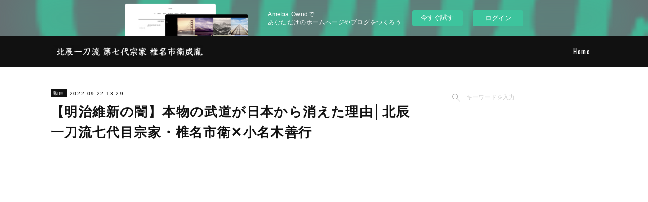

--- FILE ---
content_type: text/html; charset=utf-8
request_url: https://hokushin-ittoryu.localinfo.jp/posts/37690090?categoryIds=906983
body_size: 9519
content:
<!doctype html>

            <html lang="ja" data-reactroot=""><head><meta charSet="UTF-8"/><meta http-equiv="X-UA-Compatible" content="IE=edge"/><meta name="viewport" content="width=device-width,user-scalable=no,initial-scale=1.0,minimum-scale=1.0,maximum-scale=1.0"/><title data-react-helmet="true">【明治維新の闇】本物の武道が日本から消えた理由│北辰一刀流七代目宗家・椎名市衛✕小名木善行 | 北辰一刀流 （第七代宗家 椎名市衛成胤）</title><link data-react-helmet="true" rel="canonical" href="https://hokushin-ittoryu.localinfo.jp/posts/37690090/"/><meta name="google-site-verification" content="069IXRbH9DS8Fs4aE5pOY83AburCS3iTN4-NPRxLSqk"/><meta property="fb:app_id" content="522776621188656"/><meta property="og:url" content="https://hokushin-ittoryu.localinfo.jp/posts/37690090"/><meta property="og:type" content="article"/><meta property="og:title" content="【明治維新の闇】本物の武道が日本から消えた理由│北辰一刀流七代目宗家・椎名市衛✕小名木善行"/><meta property="og:description" content="Published by Ameba Ownd"/><meta property="og:image" content="https://i.ytimg.com/vi/_4Dsmu_XqW0/hqdefault.jpg"/><meta property="og:site_name" content="北辰一刀流 （第七代宗家 椎名市衛成胤）"/><meta property="og:locale" content="ja_JP"/><meta name="twitter:card" content="summary_large_image"/><meta name="twitter:site" content="@amebaownd"/><meta name="twitter:title" content="【明治維新の闇】本物の武道が日本から消えた理由│北辰一刀流七代目宗家・椎名市衛✕小名木善行 | 北辰一刀流 （第七代宗家 椎名市衛成胤）"/><meta name="twitter:description" content=""/><meta name="twitter:image" content="https://i.ytimg.com/vi/_4Dsmu_XqW0/hqdefault.jpg"/><meta name="twitter:app:id:iphone" content="911640835"/><meta name="twitter:app:url:iphone" content="amebaownd://public/sites/377188/posts/37690090"/><meta name="twitter:app:id:googleplay" content="jp.co.cyberagent.madrid"/><meta name="twitter:app:url:googleplay" content="amebaownd://public/sites/377188/posts/37690090"/><meta name="twitter:app:country" content="US"/><link rel="amphtml" href="https://amp.amebaownd.com/posts/37690090"/><link rel="alternate" type="application/rss+xml" title="北辰一刀流 （第七代宗家 椎名市衛成胤）" href="https://hokushin-ittoryu.localinfo.jp/rss.xml"/><link rel="alternate" type="application/atom+xml" title="北辰一刀流 （第七代宗家 椎名市衛成胤）" href="https://hokushin-ittoryu.localinfo.jp/atom.xml"/><link rel="sitemap" type="application/xml" title="Sitemap" href="/sitemap.xml"/><link href="https://static.amebaowndme.com/madrid-frontend/css/user.min-a66be375c.css" rel="stylesheet" type="text/css"/><link href="https://static.amebaowndme.com/madrid-frontend/css/cell/index.min-a66be375c.css" rel="stylesheet" type="text/css"/><link rel="icon" href="https://cdn.amebaowndme.com/madrid-prd/madrid-web/images/sites/377188/d06eb1d05e13aaa6d04d04ecf04f40e5_056cc9f92970cbddd3420766a22c78d2.png?width=32&amp;height=32"/><link rel="apple-touch-icon" href="https://cdn.amebaowndme.com/madrid-prd/madrid-web/images/sites/377188/d06eb1d05e13aaa6d04d04ecf04f40e5_056cc9f92970cbddd3420766a22c78d2.png?width=180&amp;height=180"/><style id="site-colors" charSet="UTF-8">.u-nav-clr {
  color: #ffffff;
}
.u-nav-bdr-clr {
  border-color: #ffffff;
}
.u-nav-bg-clr {
  background-color: #111111;
}
.u-nav-bg-bdr-clr {
  border-color: #111111;
}
.u-site-clr {
  color: #ffffff;
}
.u-base-bg-clr {
  background-color: #ffffff;
}
.u-btn-clr {
  color: #ffffff;
}
.u-btn-clr:hover,
.u-btn-clr--active {
  color: rgba(255,255,255, 0.7);
}
.u-btn-clr--disabled,
.u-btn-clr:disabled {
  color: rgba(255,255,255, 0.5);
}
.u-btn-bdr-clr {
  border-color: #111111;
}
.u-btn-bdr-clr:hover,
.u-btn-bdr-clr--active {
  border-color: rgba(17,17,17, 0.7);
}
.u-btn-bdr-clr--disabled,
.u-btn-bdr-clr:disabled {
  border-color: rgba(17,17,17, 0.5);
}
.u-btn-bg-clr {
  background-color: #111111;
}
.u-btn-bg-clr:hover,
.u-btn-bg-clr--active {
  background-color: rgba(17,17,17, 0.7);
}
.u-btn-bg-clr--disabled,
.u-btn-bg-clr:disabled {
  background-color: rgba(17,17,17, 0.5);
}
.u-txt-clr {
  color: #111111;
}
.u-txt-clr--lv1 {
  color: rgba(17,17,17, 0.7);
}
.u-txt-clr--lv2 {
  color: rgba(17,17,17, 0.5);
}
.u-txt-clr--lv3 {
  color: rgba(17,17,17, 0.3);
}
.u-txt-bg-clr {
  background-color: #e7e7e7;
}
.u-lnk-clr,
.u-clr-area a {
  color: #4907DE;
}
.u-lnk-clr:visited,
.u-clr-area a:visited {
  color: rgba(73,7,222, 0.7);
}
.u-lnk-clr:hover,
.u-clr-area a:hover {
  color: rgba(73,7,222, 0.5);
}
.u-ttl-blk-clr {
  color: #111111;
}
.u-ttl-blk-bdr-clr {
  border-color: #111111;
}
.u-ttl-blk-bdr-clr--lv1 {
  border-color: #cfcfcf;
}
.u-bdr-clr {
  border-color: #eeeeee;
}
.u-acnt-bdr-clr {
  border-color: #111111;
}
.u-acnt-bg-clr {
  background-color: #111111;
}
body {
  background-color: #ffffff;
}
blockquote {
  color: rgba(17,17,17, 0.7);
  border-left-color: #eeeeee;
};</style><style id="user-css" charSet="UTF-8">/**
 * @media all
 * 全体に適用したいCSSを記述してください。
 */
/*
.btn__item {
  border-radius: 24px;
}
a:link.u-txt-clr{ 
color:blue;
}

*/
nav li a[href*="montei_list"] {
	display: none;
}
/*
nav li a[href*="nyumon"] {
	display: none;
}

nav li a[href*="movie"] {
	display: none;
}
*/
.montei-list-block {
    display: inline-block;      /* インラインブロック要素にする */
    background-color:  #fff;    /* 背景色指定 */
    padding:  5px;             /* 余白指定 */
/*    height: auto;            */  /* 高さ指定 */

}
.img-container--object-fit {
 position: relative;
 width: 24%;
 height: 24%;
 border: 1px solid #fff;
}

;</style><style media="screen and (max-width: 800px)" id="user-sp-css" charSet="UTF-8">/**
 * @media (max-width: 800px)
 * 画面幅が800px以下のスマートフォン、タブレット用のCSSを記述してください。
 */
/*
.btn__item {
  border-radius: 24px;
}
a:link.u-txt-clr{ 
color:blue;
}

*/
nav li a[href*="montei_list"] {
	display: none;
}
/*
nav li a[href*="nyumon"] {
	display: none;
}
*/
nav li a[href*="movie"] {
	display: none;
}
;</style><script>
              (function(i,s,o,g,r,a,m){i['GoogleAnalyticsObject']=r;i[r]=i[r]||function(){
              (i[r].q=i[r].q||[]).push(arguments)},i[r].l=1*new Date();a=s.createElement(o),
              m=s.getElementsByTagName(o)[0];a.async=1;a.src=g;m.parentNode.insertBefore(a,m)
              })(window,document,'script','//www.google-analytics.com/analytics.js','ga');
            </script></head><body id="mdrd-a66be375c" class="u-txt-clr u-base-bg-clr theme-cell plan-basic  "><noscript><iframe src="//www.googletagmanager.com/ns.html?id=GTM-PXK9MM" height="0" width="0" style="display:none;visibility:hidden"></iframe></noscript><script>
            (function(w,d,s,l,i){w[l]=w[l]||[];w[l].push({'gtm.start':
            new Date().getTime(),event:'gtm.js'});var f=d.getElementsByTagName(s)[0],
            j=d.createElement(s),dl=l!='dataLayer'?'&l='+l:'';j.async=true;j.src=
            '//www.googletagmanager.com/gtm.js?id='+i+dl;f.parentNode.insertBefore(j,f);
            })(window,document, 'script', 'dataLayer', 'GTM-PXK9MM');
            </script><div id="content"><div class="page " data-reactroot=""><div class="page__outer"><div class="page__inner u-base-bg-clr"><div><aside style="opacity:1 !important;visibility:visible !important;text-indent:0 !important;transform:none !important;display:block !important;position:static !important;padding:0 !important;overflow:visible !important;margin:0 !important"><div class="owndbarHeader  " style="opacity:1 !important;visibility:visible !important;text-indent:0 !important;transform:none !important;display:block !important;position:static !important;padding:0 !important;overflow:visible !important;margin:0 !important"></div></aside></div><header class="page__header header u-nav-bg-clr  "><div class="header__inner"><div class="header__site-info"><div class="header__logo"><div><img alt=""/></div></div></div><nav role="navigation" class="header__nav global-nav u-nav-bg-bdr-clr js-nav-overflow-criterion is-invisible"><ul class="global-nav__list "><li class="global-nav__item u-nav-bdr-clr js-nav-item "><a target="" class="u-nav-clr u-font" href="/">Home</a></li></ul></nav><div class="header__icon header-icon"><span class="header-icon__item u-nav-bdr-clr"></span><span class="header-icon__item u-nav-bdr-clr"></span></div></div></header><div></div><div class="page__container page-container"><div class="page-container-inner"><div class="page-container-blog-detail"><div class="page-container__main"><div role="main" class="page__main page__main--blog-detail"><div class="section"><div class="blog-article-outer"><article class="blog-article"><div class="blog-article__inner"><div class="blog-article__header"><div class="blog-article__category blog-category u-acnt-bg-clr"><a href="/posts/categories/1412005">動画</a></div><time class="blog-article__date blog-date u-txt-clr" dateTime="2022-09-22T13:29:01Z">2022.09.22 13:29</time><div class="blog-article__title blog-title"><h1 class="blog-title__text u-txt-clr">【明治維新の闇】本物の武道が日本から消えた理由│北辰一刀流七代目宗家・椎名市衛✕小名木善行</h1></div></div><div class="blog-article__content"><div class="blog-article__body blog-body"><div class="blog-body__item"><div class="movie u-clr-area"><div><iframe seamless="" style="height:100%;width:100%"></iframe></div></div></div></div></div><div class="blog-article__footer"><div class="bloginfo"><div class="bloginfo__category bloginfo-category"><ul class="bloginfo-category__list bloginfo-category-list"><li class="bloginfo-category-list__item"><a class="u-txt-clr u-txt-clr--lv2" href="/posts/categories/1412005">動画<!-- -->(<!-- -->37<!-- -->)</a></li><li class="bloginfo-category-list__item"><a class="u-txt-clr u-txt-clr--lv2" href="/posts/categories/957876">宗家関連<!-- -->(<!-- -->5<!-- -->)</a></li><li class="bloginfo-category-list__item"><a class="u-txt-clr u-txt-clr--lv2" href="/posts/categories/920766">メディア記事<!-- -->(<!-- -->23<!-- -->)</a></li><li class="bloginfo-category-list__item"><a class="u-txt-clr u-txt-clr--lv2" href="/posts/categories/906983">ニュース<!-- -->(<!-- -->12<!-- -->)</a></li><li class="bloginfo-category-list__item"><a class="u-txt-clr u-txt-clr--lv2" href="/posts/categories/896804">北辰一刀流<!-- -->(<!-- -->7<!-- -->)</a></li></ul></div></div><div class="reblog-btn-outer"><div class="reblog-btn-body"><button class="reblog-btn"><span class="reblog-btn__inner"><span class="icon icon--reblog2"></span></span></button></div></div></div></div><div class="complementary-outer complementary-outer--slot2"><div class="complementary complementary--shareButton "><div class="block-type--shareButton"><div class="share share--circle share--circle-5"><button class="share__btn--facebook share__btn share__btn--circle"><span aria-hidden="true" class="icon--facebook icon"></span></button><button class="share__btn--twitter share__btn share__btn--circle"><span aria-hidden="true" class="icon--twitter icon"></span></button><button class="share__btn--hatenabookmark share__btn share__btn--circle"><span aria-hidden="true" class="icon--hatenabookmark icon"></span></button><button class="share__btn--pocket share__btn share__btn--circle"><span aria-hidden="true" class="icon--pocket icon"></span></button><button class="share__btn--googleplus share__btn share__btn--circle"><span aria-hidden="true" class="icon--googleplus icon"></span></button></div></div></div><div class="complementary complementary--siteFollow "><div class="block-type--siteFollow"><div class="site-follow u-bdr-clr"><div class="site-follow__img"><div><img alt=""/></div></div><div class="site-follow__body"><p class="site-follow__title u-txt-clr"><span class="site-follow__title-inner ">北辰一刀流 （第七代宗家 椎名市衛成胤）</span></p><p class="site-follow__text u-txt-clr u-txt-clr--lv1">北辰一刀流（第七代宗家椎名市衛成胤先生の北辰一刀流）道場のホームページです。</p><div class="site-follow__btn-outer"><button class="site-follow__btn site-follow__btn--yet"><div class="site-follow__btn-text"><span aria-hidden="true" class="site-follow__icon icon icon--plus"></span>フォロー</div></button></div></div></div></div></div><div class="complementary complementary--relatedPosts "><div class="block-type--relatedPosts"></div></div><div class="complementary complementary--postPrevNext "><div class="block-type--postPrevNext"><div class="pager pager--type1"><ul class="pager__list"><li class="pager__item pager__item--prev pager__item--bg"><a class="pager__item-inner " style="background-image:url(https://i.ytimg.com/vi/Yvj3eVAfEqI/hqdefault.jpg)" href="/posts/37690112?categoryIds=906983"><time class="pager__date " dateTime="2022-09-22T13:29:48Z">2022.09.22 13:29</time><div><span class="pager__description ">【北辰一刀流】命がけの訓練で２つの限界を超えた結果…│椎名市衛✕小名木善行</span></div><span aria-hidden="true" class="pager__icon icon icon--disclosure-l4 "></span></a></li><li class="pager__item pager__item--next pager__item--bg"><a class="pager__item-inner " style="background-image:url(https://i.ytimg.com/vi/AB99DtmRTaw/hqdefault.jpg)" href="/posts/37690057?categoryIds=906983"><time class="pager__date " dateTime="2022-09-22T13:27:47Z">2022.09.22 13:27</time><div><span class="pager__description ">【北辰一刀流の奥義】龍馬も学んだ日本最大流派の剣術が今に伝わっていた｜小名木善行 x 北辰一刀流宗家 椎名市衛</span></div><span aria-hidden="true" class="pager__icon icon icon--disclosure-r4 "></span></a></li></ul></div></div></div></div><div class="blog-article__comment"><div class="comment-list js-comment-list"><div><p class="comment-count u-txt-clr u-txt-clr--lv2"><span>0</span>コメント</p><ul><li class="comment-list__item comment-item js-comment-form"><div class="comment-item__body"><form class="comment-item__form u-bdr-clr "><div class="comment-item__form-head"><textarea type="text" id="post-comment" maxLength="1100" placeholder="コメントする..." class="comment-item__input"></textarea></div><div class="comment-item__form-foot"><p class="comment-item__count-outer"><span class="comment-item__count ">1000</span> / 1000</p><button type="submit" disabled="" class="comment-item__submit">投稿</button></div></form></div></li></ul></div></div></div><div class="pswp" tabindex="-1" role="dialog" aria-hidden="true"><div class="pswp__bg"></div><div class="pswp__scroll-wrap"><div class="pswp__container"><div class="pswp__item"></div><div class="pswp__item"></div><div class="pswp__item"></div></div><div class="pswp__ui pswp__ui--hidden"><div class="pswp__top-bar"><div class="pswp__counter"></div><button class="pswp__button pswp__button--close" title="Close (Esc)"></button><button class="pswp__button pswp__button--share" title="Share"></button><button class="pswp__button pswp__button--fs" title="Toggle fullscreen"></button><button class="pswp__button pswp__button--zoom" title="Zoom in/out"></button><div class="pswp__preloader"><div class="pswp__preloader__icn"><div class="pswp__preloader__cut"><div class="pswp__preloader__donut"></div></div></div></div></div><div class="pswp__share-modal pswp__share-modal--hidden pswp__single-tap"><div class="pswp__share-tooltip"></div></div><div class="pswp__button pswp__button--close pswp__close"><span class="pswp__close__item pswp__close"></span><span class="pswp__close__item pswp__close"></span></div><div class="pswp__bottom-bar"><button class="pswp__button pswp__button--arrow--left js-lightbox-arrow" title="Previous (arrow left)"></button><button class="pswp__button pswp__button--arrow--right js-lightbox-arrow" title="Next (arrow right)"></button></div><div class=""><div class="pswp__caption"><div class="pswp__caption"></div><div class="pswp__caption__link"><a class="js-link"></a></div></div></div></div></div></div></article></div></div></div></div><aside class="page-container__side page-container__side--east"><div class="complementary-outer complementary-outer--slot11"><div class="complementary complementary--keywordSearch complementary--sidebar"><div class="block-type--keywordSearch"><div class="block-type--keyword-search"><div class="keyword-search u-bdr-clr"><form action="" name="keywordSearchForm0" novalidate=""><label for="keyword-search-0" aria-hidden="true" class="keyword-search__icon icon icon--search3"></label><input type="search" id="keyword-search-0" placeholder="キーワードを入力" name="keyword" maxLength="100" class="keyword-search__input"/></form></div></div></div></div><div class="pswp" tabindex="-1" role="dialog" aria-hidden="true"><div class="pswp__bg"></div><div class="pswp__scroll-wrap"><div class="pswp__container"><div class="pswp__item"></div><div class="pswp__item"></div><div class="pswp__item"></div></div><div class="pswp__ui pswp__ui--hidden"><div class="pswp__top-bar"><div class="pswp__counter"></div><button class="pswp__button pswp__button--close" title="Close (Esc)"></button><button class="pswp__button pswp__button--share" title="Share"></button><button class="pswp__button pswp__button--fs" title="Toggle fullscreen"></button><button class="pswp__button pswp__button--zoom" title="Zoom in/out"></button><div class="pswp__preloader"><div class="pswp__preloader__icn"><div class="pswp__preloader__cut"><div class="pswp__preloader__donut"></div></div></div></div></div><div class="pswp__share-modal pswp__share-modal--hidden pswp__single-tap"><div class="pswp__share-tooltip"></div></div><div class="pswp__button pswp__button--close pswp__close"><span class="pswp__close__item pswp__close"></span><span class="pswp__close__item pswp__close"></span></div><div class="pswp__bottom-bar"><button class="pswp__button pswp__button--arrow--left js-lightbox-arrow" title="Previous (arrow left)"></button><button class="pswp__button pswp__button--arrow--right js-lightbox-arrow" title="Next (arrow right)"></button></div><div class=""><div class="pswp__caption"><div class="pswp__caption"></div><div class="pswp__caption__link"><a class="js-link"></a></div></div></div></div></div></div></div></aside></div></div></div><aside style="opacity:1 !important;visibility:visible !important;text-indent:0 !important;transform:none !important;display:block !important;position:static !important;padding:0 !important;overflow:visible !important;margin:0 !important"><div class="owndbar" style="opacity:1 !important;visibility:visible !important;text-indent:0 !important;transform:none !important;display:block !important;position:static !important;padding:0 !important;overflow:visible !important;margin:0 !important"></div></aside><footer role="contentinfo" class="page__footer footer" style="opacity:1 !important;visibility:visible !important;text-indent:0 !important;overflow:visible !important;position:static !important"><div class="footer__inner u-bdr-clr " style="opacity:1 !important;visibility:visible !important;text-indent:0 !important;overflow:visible !important;display:block !important;transform:none !important"><div class="footer__item u-bdr-clr" style="opacity:1 !important;visibility:visible !important;text-indent:0 !important;overflow:visible !important;display:block !important;transform:none !important"><p class="footer__copyright u-font"><small class="u-txt-clr u-txt-clr--lv2 u-font" style="color:rgba(17,17,17, 0.5) !important">Copyright © <!-- -->2026<!-- --> <!-- -->北辰一刀流 （第七代宗家 椎名市衛成胤）<!-- -->.</small></p><div class="powered-by"><a href="https://www.amebaownd.com" class="powered-by__link"><span class="powered-by__text">Powered by</span><span class="powered-by__logo">AmebaOwnd</span><span class="powered-by__text">無料でホームページをつくろう</span></a></div></div></div></footer></div></div><div class="toast"></div></div></div><img src="//sy.ameblo.jp/sync/?org=sy.localinfo.jp" alt="" style="display:none" width="1" height="1"/><script charSet="UTF-8">window.mdrdEnv="prd";</script><script charSet="UTF-8">window.INITIAL_STATE={"authenticate":{"authCheckCompleted":false,"isAuthorized":false},"blogPostReblogs":{},"category":{},"currentSite":{"fetching":false,"status":null,"site":{}},"shopCategory":{},"categories":{},"notifications":{},"page":{},"paginationTitle":{},"postArchives":{},"postComments":{"37690090":{"data":[],"pagination":{"total":0,"offset":0,"limit":3,"cursors":{"after":"","before":""}},"fetching":false},"submitting":false,"postStatus":null},"postDetail":{"postDetail-blogPostId:37690090-categoryIds:906983":{"fetching":false,"loaded":true,"meta":{"code":200},"data":{"id":"37690090","userId":"519072","siteId":"377188","status":"publish","title":"【明治維新の闇】本物の武道が日本から消えた理由│北辰一刀流七代目宗家・椎名市衛✕小名木善行","contents":[{"type":"video","provider":"","url":"https:\u002F\u002Fyoutu.be\u002F_4Dsmu_XqW0","json":{"thumbnail":"https:\u002F\u002Fi.ytimg.com\u002Fvi\u002F_4Dsmu_XqW0\u002Fhqdefault.jpg","provider":"YouTube","url":"https:\u002F\u002Fyoutu.be\u002F_4Dsmu_XqW0","title":"【明治維新の闇】本物の武道が日本から消えた理由│北辰一刀流七代目宗家・椎名市衛✕小名木善行","description":""},"html":"\u003Ciframe width=\"356\" height=\"200\" src=\"https:\u002F\u002Fwww.youtube.com\u002Fembed\u002F_4Dsmu_XqW0?autohide=1&feature=oembed&showinfo=0\" frameborder=\"0\" allowfullscreen\u003E\u003C\u002Fiframe\u003E"}],"urlPath":"","publishedUrl":"https:\u002F\u002Fhokushin-ittoryu.localinfo.jp\u002Fposts\u002F37690090","ogpDescription":"","ogpImageUrl":"","contentFiltered":"","viewCount":0,"commentCount":0,"reblogCount":0,"prevBlogPost":{"id":"37690112","title":"【北辰一刀流】命がけの訓練で２つの限界を超えた結果…│椎名市衛✕小名木善行","summary":"","imageUrl":"https:\u002F\u002Fi.ytimg.com\u002Fvi\u002FYvj3eVAfEqI\u002Fhqdefault.jpg","publishedAt":"2022-09-22T13:29:48Z"},"nextBlogPost":{"id":"37690057","title":"【北辰一刀流の奥義】龍馬も学んだ日本最大流派の剣術が今に伝わっていた｜小名木善行 x 北辰一刀流宗家 椎名市衛","summary":"","imageUrl":"https:\u002F\u002Fi.ytimg.com\u002Fvi\u002FAB99DtmRTaw\u002Fhqdefault.jpg","publishedAt":"2022-09-22T13:27:47Z"},"rebloggedPost":false,"blogCategories":[{"id":"1412005","siteId":"377188","label":"動画","publishedCount":37,"createdAt":"2018-08-03T13:24:47Z","updatedAt":"2021-01-12T04:08:10Z"},{"id":"957876","siteId":"377188","label":"宗家関連","publishedCount":5,"createdAt":"2017-12-10T14:00:15Z","updatedAt":"2021-01-12T04:08:52Z"},{"id":"920766","siteId":"377188","label":"メディア記事","publishedCount":23,"createdAt":"2017-11-17T14:58:39Z","updatedAt":"2021-01-12T04:09:25Z"},{"id":"906983","siteId":"377188","label":"ニュース","publishedCount":12,"createdAt":"2017-11-09T13:38:44Z","updatedAt":"2021-01-12T04:10:33Z"},{"id":"896804","siteId":"377188","label":"北辰一刀流","publishedCount":7,"createdAt":"2017-11-03T20:54:39Z","updatedAt":"2018-08-05T06:25:54Z"}],"user":{"id":"519072","nickname":"ひかぱぱ","description":"","official":false,"photoUrl":"https:\u002F\u002Fprofile-api.ameba.jp\u002Fv2\u002Fas\u002Fc65e1aa4972fa2f135fd8487026357883f341b75\u002FprofileImage?cat=300","followingCount":2,"createdAt":"2017-10-31T13:36:14Z","updatedAt":"2024-05-11T21:17:51Z"},"updateUser":{"id":"523834","nickname":"Kazue","description":"","official":false,"photoUrl":"https:\u002F\u002Fprofile-api.ameba.jp\u002Fv2\u002Fas\u002Fm55764e6925b6ee7d0721b3b18479c31b6751729\u002FprofileImage?cat=300","followingCount":2,"createdAt":"2017-11-08T12:55:08Z","updatedAt":"2024-04-30T09:40:25Z"},"comments":{"pagination":{"total":0,"offset":0,"limit":3,"cursors":{"after":"","before":""}},"data":[]},"publishedAt":"2022-09-22T13:29:01Z","createdAt":"2022-09-22T13:29:02Z","updatedAt":"2023-01-05T09:32:36Z","version":2}}},"postList":{},"shopList":{},"shopItemDetail":{},"pureAd":{},"keywordSearch":{},"proxyFrame":{"loaded":false},"relatedPostList":{},"route":{"route":{"path":"\u002Fposts\u002F:blog_post_id","component":function Connect(props, context) {
        _classCallCheck(this, Connect);

        var _this = _possibleConstructorReturn(this, _Component.call(this, props, context));

        _this.version = version;
        _this.store = props.store || context.store;

        (0, _invariant2["default"])(_this.store, 'Could not find "store" in either the context or ' + ('props of "' + connectDisplayName + '". ') + 'Either wrap the root component in a <Provider>, ' + ('or explicitly pass "store" as a prop to "' + connectDisplayName + '".'));

        var storeState = _this.store.getState();
        _this.state = { storeState: storeState };
        _this.clearCache();
        return _this;
      },"route":{"id":"0","type":"blog_post_detail","idForType":"0","title":"","urlPath":"\u002Fposts\u002F:blog_post_id","isHomePage":false}},"params":{"blog_post_id":"37690090"},"location":{"pathname":"\u002Fposts\u002F37690090","search":"?categoryIds=906983","hash":"","action":"POP","key":"9qwrpe","query":{"categoryIds":"906983"}}},"siteConfig":{"tagline":"北辰一刀流（第七代宗家椎名市衛成胤先生の北辰一刀流）道場のホームページです。","title":"北辰一刀流 （第七代宗家 椎名市衛成胤）","copyright":"","iconUrl":"https:\u002F\u002Fcdn.amebaowndme.com\u002Fmadrid-prd\u002Fmadrid-web\u002Fimages\u002Fsites\u002F377188\u002Fc6e2f5143fa82ec5b2acdbe486248ce0_30d4ca910320725613775f4303a47d50.png","logoUrl":"https:\u002F\u002Fcdn.amebaowndme.com\u002Fmadrid-prd\u002Fmadrid-web\u002Fimages\u002Fsites\u002F377188\u002Fbec49bde440ff3404cd8cf540ca99ffd_b4c589574f3273b629ff610c6629e9d0.jpg","coverImageUrl":"https:\u002F\u002Fcdn.amebaowndme.com\u002Fmadrid-prd\u002Fmadrid-web\u002Fimages\u002Fsites\u002F377188\u002Fed2ce9ff3c8b42c7c6abf74afb8e2d30_2ec691907d9297c8a359fc8c0b8165bb.jpg","homePageId":"1389886","siteId":"377188","siteCategoryIds":[386,413,424],"themeId":"17","theme":"cell","shopId":"","openedShop":false,"shop":{"law":{"userType":"","corporateName":"","firstName":"","lastName":"","zipCode":"","prefecture":"","address":"","telNo":"","aboutContact":"","aboutPrice":"","aboutPay":"","aboutService":"","aboutReturn":""},"privacyPolicy":{"operator":"","contact":"","collectAndUse":"","restrictionToThirdParties":"","supervision":"","disclosure":"","cookie":""}},"user":{"id":"519072","nickname":"ひかぱぱ","photoUrl":"","createdAt":"2017-10-31T13:36:14Z","updatedAt":"2024-05-11T21:17:51Z"},"commentApproval":"accept","plan":{"id":"1","name":"Free","ownd_header":false,"powered_by":false,"pure_ads":false},"verifiedType":"general","navigations":[{"title":"Home","urlPath":".\u002F","target":"_self","pageId":"1389886"}],"routings":[{"id":"0","type":"blog","idForType":"0","title":"","urlPath":"\u002Fposts\u002Fpage\u002F:page_num","isHomePage":false},{"id":"0","type":"blog_post_archive","idForType":"0","title":"","urlPath":"\u002Fposts\u002Farchives\u002F:yyyy\u002F:mm","isHomePage":false},{"id":"0","type":"blog_post_archive","idForType":"0","title":"","urlPath":"\u002Fposts\u002Farchives\u002F:yyyy\u002F:mm\u002Fpage\u002F:page_num","isHomePage":false},{"id":"0","type":"blog_post_category","idForType":"0","title":"","urlPath":"\u002Fposts\u002Fcategories\u002F:category_id","isHomePage":false},{"id":"0","type":"blog_post_category","idForType":"0","title":"","urlPath":"\u002Fposts\u002Fcategories\u002F:category_id\u002Fpage\u002F:page_num","isHomePage":false},{"id":"0","type":"author","idForType":"0","title":"","urlPath":"\u002Fauthors\u002F:user_id","isHomePage":false},{"id":"0","type":"author","idForType":"0","title":"","urlPath":"\u002Fauthors\u002F:user_id\u002Fpage\u002F:page_num","isHomePage":false},{"id":"0","type":"blog_post_category","idForType":"0","title":"","urlPath":"\u002Fposts\u002Fcategory\u002F:category_id","isHomePage":false},{"id":"0","type":"blog_post_category","idForType":"0","title":"","urlPath":"\u002Fposts\u002Fcategory\u002F:category_id\u002Fpage\u002F:page_num","isHomePage":false},{"id":"0","type":"blog_post_detail","idForType":"0","title":"","urlPath":"\u002Fposts\u002F:blog_post_id","isHomePage":false},{"id":"0","type":"keywordSearch","idForType":"0","title":"","urlPath":"\u002Fsearch\u002Fq\u002F:query","isHomePage":false},{"id":"0","type":"keywordSearch","idForType":"0","title":"","urlPath":"\u002Fsearch\u002Fq\u002F:query\u002Fpage\u002F:page_num","isHomePage":false},{"id":"2160628","type":"blog","idForType":"0","title":"動　　画","urlPath":"\u002Fpages\u002F2160628\u002F","isHomePage":false},{"id":"2160628","type":"blog","idForType":"0","title":"動　　画","urlPath":"\u002Fpages\u002F2160628\u002F:url_path","isHomePage":false},{"id":"1869002","type":"static","idForType":"0","title":"門弟名簿","urlPath":"\u002Fpages\u002F1869002\u002F","isHomePage":false},{"id":"1869002","type":"static","idForType":"0","title":"門弟名簿","urlPath":"\u002Fpages\u002F1869002\u002F:url_path","isHomePage":false},{"id":"1559008","type":"static","idForType":"0","title":"門弟コーナー","urlPath":"\u002Fpages\u002F1559008\u002F","isHomePage":false},{"id":"1559008","type":"static","idForType":"0","title":"門弟コーナー","urlPath":"\u002Fpages\u002F1559008\u002F:url_path","isHomePage":false},{"id":"1517918","type":"static","idForType":"0","title":"リンク集","urlPath":"\u002Fpages\u002F1517918\u002F","isHomePage":false},{"id":"1517918","type":"static","idForType":"0","title":"リンク集","urlPath":"\u002Fpages\u002F1517918\u002F:url_path","isHomePage":false},{"id":"1433238","type":"static","idForType":"0","title":"メディア記事","urlPath":"\u002Fpages\u002F1433238\u002F","isHomePage":false},{"id":"1433238","type":"static","idForType":"0","title":"メディア記事","urlPath":"\u002Fpages\u002F1433238\u002F:url_path","isHomePage":false},{"id":"1392171","type":"static","idForType":"0","title":"入門案内","urlPath":"\u002Fpages\u002F1392171\u002F","isHomePage":false},{"id":"1392171","type":"static","idForType":"0","title":"入門案内","urlPath":"\u002Fpages\u002F1392171\u002F:url_path","isHomePage":false},{"id":"1389985","type":"static","idForType":"0","title":"道場案内","urlPath":"\u002Fpages\u002F1389985\u002F","isHomePage":false},{"id":"1389985","type":"static","idForType":"0","title":"道場案内","urlPath":"\u002Fpages\u002F1389985\u002F:url_path","isHomePage":false},{"id":"1389926","type":"static","idForType":"0","title":"北辰一刀流の流れについて","urlPath":"\u002Fpages\u002F1389926\u002F","isHomePage":false},{"id":"1389926","type":"static","idForType":"0","title":"北辰一刀流の流れについて","urlPath":"\u002Fpages\u002F1389926\u002F:url_path","isHomePage":false},{"id":"1389903","type":"static","idForType":"0","title":"稽古風景","urlPath":"\u002Fpages\u002F1389903\u002F","isHomePage":false},{"id":"1389903","type":"static","idForType":"0","title":"稽古風景","urlPath":"\u002Fpages\u002F1389903\u002F:url_path","isHomePage":false},{"id":"1389886","type":"static","idForType":"0","title":"Home","urlPath":"\u002Fpages\u002F1389886\u002F","isHomePage":true},{"id":"1389886","type":"static","idForType":"0","title":"Home","urlPath":"\u002Fpages\u002F1389886\u002F:url_path","isHomePage":true},{"id":"1389886","type":"static","idForType":"0","title":"Home","urlPath":"\u002F","isHomePage":true}],"siteColors":{"navigationBackground":"#111111","navigationText":"#ffffff","siteTitleText":"#ffffff","background":"#ffffff","buttonBackground":"#111111","buttonText":"#ffffff","text":"#111111","link":"#4907DE","titleBlock":"#111111","border":"#eeeeee","accent":"#111111"},"wovnioAttribute":"","useAuthorBlock":false,"twitterHashtags":"","createdAt":"2017-10-31T13:37:56Z","seoTitle":"北辰一刀流,宗家,剣術,千葉周作,法定,切り落とし,北辰夢想流,北辰一刀流道場,玄武館,千葉道場,","isPreview":false,"siteCategory":[{"id":"386","label":"著名人"},{"id":"413","label":"プロフェッショナル"},{"id":"424","label":"文化人"}],"previewPost":null,"previewShopItem":null,"hasAmebaIdConnection":false,"serverTime":"2026-01-20T07:15:27Z","complementaries":{"2":{"contents":{"layout":{"rows":[{"columns":[{"blocks":[{"type":"shareButton","design":"circle","providers":["facebook","twitter","hatenabookmark","pocket","googleplus"]},{"type":"siteFollow","description":""},{"type":"relatedPosts","layoutType":"listl","showHeading":true,"heading":"関連記事","limit":3},{"type":"postPrevNext","showImage":true}]}]}]}},"created_at":"2017-10-31T13:37:56Z","updated_at":"2017-10-31T13:41:20Z"},"11":{"contents":{"layout":{"rows":[{"columns":[{"blocks":[{"type":"keywordSearch","heading":"","showHeading":false}]}]}]}},"created_at":"2017-10-31T13:37:56Z","updated_at":"2024-06-01T06:15:19Z"}},"siteColorsCss":".u-nav-clr {\n  color: #ffffff;\n}\n.u-nav-bdr-clr {\n  border-color: #ffffff;\n}\n.u-nav-bg-clr {\n  background-color: #111111;\n}\n.u-nav-bg-bdr-clr {\n  border-color: #111111;\n}\n.u-site-clr {\n  color: #ffffff;\n}\n.u-base-bg-clr {\n  background-color: #ffffff;\n}\n.u-btn-clr {\n  color: #ffffff;\n}\n.u-btn-clr:hover,\n.u-btn-clr--active {\n  color: rgba(255,255,255, 0.7);\n}\n.u-btn-clr--disabled,\n.u-btn-clr:disabled {\n  color: rgba(255,255,255, 0.5);\n}\n.u-btn-bdr-clr {\n  border-color: #111111;\n}\n.u-btn-bdr-clr:hover,\n.u-btn-bdr-clr--active {\n  border-color: rgba(17,17,17, 0.7);\n}\n.u-btn-bdr-clr--disabled,\n.u-btn-bdr-clr:disabled {\n  border-color: rgba(17,17,17, 0.5);\n}\n.u-btn-bg-clr {\n  background-color: #111111;\n}\n.u-btn-bg-clr:hover,\n.u-btn-bg-clr--active {\n  background-color: rgba(17,17,17, 0.7);\n}\n.u-btn-bg-clr--disabled,\n.u-btn-bg-clr:disabled {\n  background-color: rgba(17,17,17, 0.5);\n}\n.u-txt-clr {\n  color: #111111;\n}\n.u-txt-clr--lv1 {\n  color: rgba(17,17,17, 0.7);\n}\n.u-txt-clr--lv2 {\n  color: rgba(17,17,17, 0.5);\n}\n.u-txt-clr--lv3 {\n  color: rgba(17,17,17, 0.3);\n}\n.u-txt-bg-clr {\n  background-color: #e7e7e7;\n}\n.u-lnk-clr,\n.u-clr-area a {\n  color: #4907DE;\n}\n.u-lnk-clr:visited,\n.u-clr-area a:visited {\n  color: rgba(73,7,222, 0.7);\n}\n.u-lnk-clr:hover,\n.u-clr-area a:hover {\n  color: rgba(73,7,222, 0.5);\n}\n.u-ttl-blk-clr {\n  color: #111111;\n}\n.u-ttl-blk-bdr-clr {\n  border-color: #111111;\n}\n.u-ttl-blk-bdr-clr--lv1 {\n  border-color: #cfcfcf;\n}\n.u-bdr-clr {\n  border-color: #eeeeee;\n}\n.u-acnt-bdr-clr {\n  border-color: #111111;\n}\n.u-acnt-bg-clr {\n  background-color: #111111;\n}\nbody {\n  background-color: #ffffff;\n}\nblockquote {\n  color: rgba(17,17,17, 0.7);\n  border-left-color: #eeeeee;\n}","siteFont":{"id":"28","name":"Oswald"},"siteCss":"\u002F**\n * @media all\n * 全体に適用したいCSSを記述してください。\n *\u002F\n\u002F*\n.btn__item {\n  border-radius: 24px;\n}\na:link.u-txt-clr{ \ncolor:blue;\n}\n\n*\u002F\nnav li a[href*=\"montei_list\"] {\n\tdisplay: none;\n}\n\u002F*\nnav li a[href*=\"nyumon\"] {\n\tdisplay: none;\n}\n\nnav li a[href*=\"movie\"] {\n\tdisplay: none;\n}\n*\u002F\n.montei-list-block {\n    display: inline-block;      \u002F* インラインブロック要素にする *\u002F\n    background-color:  #fff;    \u002F* 背景色指定 *\u002F\n    padding:  5px;             \u002F* 余白指定 *\u002F\n\u002F*    height: auto;            *\u002F  \u002F* 高さ指定 *\u002F\n\n}\n.img-container--object-fit {\n position: relative;\n width: 24%;\n height: 24%;\n border: 1px solid #fff;\n}\n\n","siteSpCss":"\u002F**\n * @media (max-width: 800px)\n * 画面幅が800px以下のスマートフォン、タブレット用のCSSを記述してください。\n *\u002F\n\u002F*\n.btn__item {\n  border-radius: 24px;\n}\na:link.u-txt-clr{ \ncolor:blue;\n}\n\n*\u002F\nnav li a[href*=\"montei_list\"] {\n\tdisplay: none;\n}\n\u002F*\nnav li a[href*=\"nyumon\"] {\n\tdisplay: none;\n}\n*\u002F\nnav li a[href*=\"movie\"] {\n\tdisplay: none;\n}\n","meta":{"Title":"【明治維新の闇】本物の武道が日本から消えた理由│北辰一刀流七代目宗家・椎名市衛✕小名木善行 | 北辰一刀流,宗家,剣術,千葉周作,法定,切り落とし,北辰夢想流,北辰一刀流道場,玄武館,千葉道場,","Description":"","Keywords":"","Noindex":false,"Nofollow":false,"CanonicalUrl":"https:\u002F\u002Fhokushin-ittoryu.localinfo.jp\u002Fposts\u002F37690090","AmpHtml":"https:\u002F\u002Famp.amebaownd.com\u002Fposts\u002F37690090","DisabledFragment":false,"OgMeta":{"Type":"article","Title":"【明治維新の闇】本物の武道が日本から消えた理由│北辰一刀流七代目宗家・椎名市衛✕小名木善行","Description":"Published by Ameba Ownd","Image":"https:\u002F\u002Fi.ytimg.com\u002Fvi\u002F_4Dsmu_XqW0\u002Fhqdefault.jpg","SiteName":"北辰一刀流 （第七代宗家 椎名市衛成胤）","Locale":"ja_JP"},"DeepLinkMeta":{"Ios":{"Url":"amebaownd:\u002F\u002Fpublic\u002Fsites\u002F377188\u002Fposts\u002F37690090","AppStoreId":"911640835","AppName":"Ameba Ownd"},"Android":{"Url":"amebaownd:\u002F\u002Fpublic\u002Fsites\u002F377188\u002Fposts\u002F37690090","AppName":"Ameba Ownd","Package":"jp.co.cyberagent.madrid"},"WebUrl":"https:\u002F\u002Fhokushin-ittoryu.localinfo.jp\u002Fposts\u002F37690090"},"TwitterCard":{"Type":"summary_large_image","Site":"@amebaownd","Creator":"","Title":"【明治維新の闇】本物の武道が日本から消えた理由│北辰一刀流七代目宗家・椎名市衛✕小名木善行 | 北辰一刀流 （第七代宗家 椎名市衛成胤）","Description":"","Image":"https:\u002F\u002Fi.ytimg.com\u002Fvi\u002F_4Dsmu_XqW0\u002Fhqdefault.jpg"},"TwitterAppCard":{"CountryCode":"US","IPhoneAppId":"911640835","AndroidAppPackageName":"jp.co.cyberagent.madrid","CustomUrl":"amebaownd:\u002F\u002Fpublic\u002Fsites\u002F377188\u002Fposts\u002F37690090"},"SiteName":"北辰一刀流 （第七代宗家 椎名市衛成胤）","ImageUrl":"https:\u002F\u002Fi.ytimg.com\u002Fvi\u002F_4Dsmu_XqW0\u002Fhqdefault.jpg","FacebookAppId":"522776621188656","InstantArticleId":"","FaviconUrl":"https:\u002F\u002Fcdn.amebaowndme.com\u002Fmadrid-prd\u002Fmadrid-web\u002Fimages\u002Fsites\u002F377188\u002Fd06eb1d05e13aaa6d04d04ecf04f40e5_056cc9f92970cbddd3420766a22c78d2.png?width=32&height=32","AppleTouchIconUrl":"https:\u002F\u002Fcdn.amebaowndme.com\u002Fmadrid-prd\u002Fmadrid-web\u002Fimages\u002Fsites\u002F377188\u002Fd06eb1d05e13aaa6d04d04ecf04f40e5_056cc9f92970cbddd3420766a22c78d2.png?width=180&height=180","RssItems":[{"title":"北辰一刀流 （第七代宗家 椎名市衛成胤）","url":"https:\u002F\u002Fhokushin-ittoryu.localinfo.jp\u002Frss.xml"}],"AtomItems":[{"title":"北辰一刀流 （第七代宗家 椎名市衛成胤）","url":"https:\u002F\u002Fhokushin-ittoryu.localinfo.jp\u002Fatom.xml"}]},"googleConfig":{"TrackingCode":"UA-109737776-1","SiteVerificationCode":"069IXRbH9DS8Fs4aE5pOY83AburCS3iTN4-NPRxLSqk"},"lanceTrackingUrl":"\u002F\u002Fsy.ameblo.jp\u002Fsync\u002F?org=sy.localinfo.jp","FRM_ID_SIGNUP":"c.ownd-sites_r.ownd-sites_377188","landingPageParams":{"domain":"hokushin-ittoryu.localinfo.jp","protocol":"https","urlPath":"\u002Fposts\u002F37690090"}},"siteFollow":{},"siteServiceTokens":{},"snsFeed":{},"toastMessages":{"messages":[]},"user":{"loaded":false,"me":{}},"userSites":{"fetching":null,"sites":[]},"userSiteCategories":{}};</script><script src="https://static.amebaowndme.com/madrid-metro/js/cell-c961039a0e890b88fbda.js" charSet="UTF-8"></script><style charSet="UTF-8">    @font-face {
      font-family: 'Oswald';
      src: url('https://static.amebaowndme.com/madrid-frontend/fonts/userfont/Oswald.woff2');
    }
    .u-font {
      font-family: "Oswald", "Oswald","Arial", "ヒラギノ角ゴ ProN W6","HiraKakuProN-W6", sans-serif;
    }  </style></body></html>